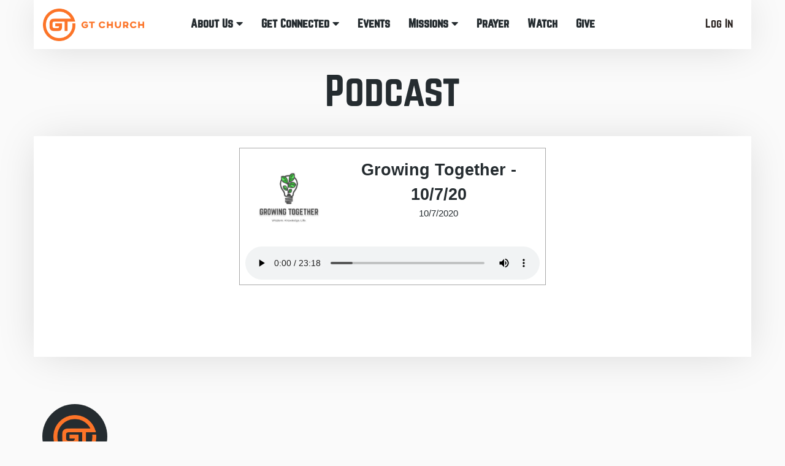

--- FILE ---
content_type: text/html; charset=utf-8
request_url: https://christmasatgt.com/page/921?FeedItemId=EA24466AA0CCC5425383D4A9BE43F75A3A3A04DA
body_size: 37062
content:

<!DOCTYPE html>



<html class="no-js">
<head>
    <!-- Google Tag Manager -->
        <script>(function(w,d,s,l,i){w[l]=w[l]||[];w[l].push({'gtm.start':
        new Date().getTime(),event:'gtm.js'});var f=d.getElementsByTagName(s)[0],
        j=d.createElement(s),dl=l!='dataLayer'?'&l='+l:'';j.async=true;j.src=
        'https://www.googletagmanager.com/gtm.js?id='+i+dl;f.parentNode.insertBefore(j,f);
        })(window,document,'script','dataLayer','GTM-W8GB8XQ');</script>
    <!-- End Google Tag Manager -->

    <meta charset="utf-8" /><title>
	Podcast | GT Church - Reading, PA
</title>
    
    <script src="/Scripts/jquery-1.12.4.min.js"></script>

    <!-- Set the viewport width to device width for mobile -->
	<meta name="viewport" content="width=device-width, initial-scale=1.0, user-scalable=no" />
	<meta name="generator" content="Rock v1.16.11.1" /><link rel="alternative" type="application/rss+xml" title="Podcast" href="https://anchor.fm/s/6021e020/podcast/rss" />

	<!-- Included CSS Files -->
    <link rel="stylesheet" href="/Themes/GTRock/Styles/bootstrap.css?v=638853085706648761"/>
	<link rel="stylesheet" href="/Themes/GTRock/Styles/theme.css?v=638853085743679497"/>

    <script src="/Scripts/modernizr.js"></script>
    <script src="/Themes/GTRock/Assets/Scripts/background-check.min.js"></script>
    <script src="/Themes/GTRock/Assets/Scripts/index.js"></script>

    
	<link rel="shortcut icon" sizes="192x192" href="/GetImage.ashx?id=402788&width=192&height=192&mode=crop&format=png" />
	<link rel="apple-touch-icon-precomposed" sizes="16x16" href="/GetImage.ashx?id=402788&width=16&height=16&mode=crop&format=png" />
	<link rel="apple-touch-icon-precomposed" sizes="32x32" href="/GetImage.ashx?id=402788&width=32&height=32&mode=crop&format=png" />
	<link rel="apple-touch-icon-precomposed" sizes="144x144" href="/GetImage.ashx?id=402788&width=144&height=144&mode=crop&format=png" />
	<link rel="apple-touch-icon-precomposed" sizes="180x180" href="/GetImage.ashx?id=402788&width=180&height=180&mode=crop&format=png" />
	<link rel="apple-touch-icon-precomposed" sizes="192x192" href="/GetImage.ashx?id=402788&width=192&height=192&mode=crop&format=png" /><meta name="norton-safeweb-site-verification" content="-yqlpwl57we1egthui0sldyndw6rhm9jy46w3kwfyo8y7vzk214vuvh4toy94i0v7q29kmnrta2-b1dn6c2k0wx-7ey5rztt8wwc3ogu22-snonjs9p4ygj6iavtf63a" /><link rel="alternate" type="application/rss+xml" title="GT Church" href="https://anchor.fm/s/6021e020/podcast/rss" /></head>
<body id="body">
    <!-- Google Tag Manager (noscript) -->
    <noscript><iframe src="https://www.googletagmanager.com/ns.html?id=GTM-W8GB8XQ" height="0" width="0" style="display:none;visibility:hidden"></iframe></noscript>
    <!-- End Google Tag Manager (noscript) -->

    <form method="post" action="./921?FeedItemId=EA24466AA0CCC5425383D4A9BE43F75A3A3A04DA" id="form1">
<div class="aspNetHidden">
<input type="hidden" name="__EVENTTARGET" id="__EVENTTARGET" value="" />
<input type="hidden" name="__EVENTARGUMENT" id="__EVENTARGUMENT" value="" />
<input type="hidden" name="__CVIEWSTATESIZE" id="__CVIEWSTATESIZE" value="0" />
<input type="hidden" name="__CVIEWSTATE" id="__CVIEWSTATE" value="UzNNrv7/Z1jX5qSjbbT9LRoCZtZIpFLfgIEI/P7i3BLj8cqsTXTy1ZA+RZ5mJiB7QMsuDU9vV01h3bP2MPL9Xj0Eo8grusWBPe02WFuCZtobrTM6suLF9jZjgQKeZhdHfKH7CRwm3ZIwawZFDt8RxbvUutUqOqk9eMW9oPXH2R8ymdxk8jKsaGda4ST83lmWdlUeYhCJAytpV1edurfdjqYuF8Z//0Z34E3n9qQM13ZTSEWgGHyNmqMTd0xfY67803zFZHqhsdsGHdviKfsZM6a2JX061XNdMdYtsYVFtf0+l6CJEKvFUNCCCa4hJmFddaCn45pgXJE8x7NTdKytbbto/daMMoG1pjN6FU25vrxC9yVLfw+0Filc5FR3BYKSULI561kaRio3DHJtmzZjKpQFsEShjXQqlKPbM9gpZcMAVigoELjAxtH9CosaXQuXu2+k6IJPmrRC2U3+LXAsAAZLUxr/uqK5xibyavV3khk64M2j64NvJnSIkbIF2peio1hfn7dXYZfg+Rsg+k927G1HtbMGAv8EF4LJRioOU4JIxkjOyb4vwJGs5t79tTFLsAWjoriSRpBtO97kIeNrQiNnNd0epzBsGuBI1EC0nZZQxf3dYFAaQYrhrQGi6CpFkgproluE6cbgkentUOmlyOV5/rjKpwEZI6CYfliYLnSiYkr1/v/0RmjL9H9c/0a5bwqddfX+AAqNBwWIFjfpS8SaFD9xyA7+yTmtKnMYEdbN1PzSoZrJsH0IZvedpGfnkUzxzvU1j34esNR73pQ0pORmg8dV9c6LUy4YpNIq9UPqguAa1ZJbs0/Iab9V35IMbVGXFkvqKF7Y5XKhW1u4pvAwhc7PoJzf/A4PXMTNrwYjWjkaT9jY91McHjnYa4GqpusUplAJJ5j7EPcSlRQJdpzOARg8q9Z+2mDbd2ItgdJJJz4auXjrOB7VGqO7oqlW972fuzaYAmDXBAPjoR+SJyZWg17eGoJmQCH1vFlV2cs/7kFN3vAcUjII9ZSvExjTrijLaKuBP34KGoToVNQld2M7ovrhH1r5dvgLGLMKBt1ugwXFM+M+Nd8Xmnp1subZIeZWtEh/OCVDyBYUwt21m1/iajLQ+0FW6bOFUI/wqN9ELtLYt0TAnu8pAE45VE/OwkHpTlmpkIYY/qyPuM1tmQe6NNkZIS48KDiRTNb/LTyYyQ3xJkpzKmfkJZ7YO/Uo6diRVX22VqS0Af2K3pw5m3glEUspeNa4uYnp/Q0+L5LX0OENrcx1MDJ79rK5tuKsZVxx8VXj/NEziykHI2Ti3OjfJgcBEHJwqEmMhDNBr4Qla2+npSLFUJSQPlSYi1p4uv6cz12HxTkXK+KaxsCoybyZ9ez2oi+A//uRyOMN8VxiyZdXeC1btWZf8uePSG8qJWVVOOKXNLtGxuT4IBiDkANUH2lb9gIqjjRjtV7xUg+N/+Sty2O15iwBtabVg/ftkP7osAxzR/t3bYH9fYsKiofNXY6AS9ShJw3pLLHbDt+cjRtkTz4GVpqMyMkrB7Uai0y2WKawgK8UEsf/NfWi+/[base64]/xeUhBOLqDeUFfsrD66vtLmpa1cFxgj6sIaPko+Ko7f81+UC+uXa680FMJkji+4hK5bxawt+8je+wG71PA+M7PJxeDit09CGRjHTV0Wl095H2LJh22bbpyLrQ7E0kOq8x4ktB/6bWHLZGhMB0d1b0fPkUzABEEaJkXQILjJJQPzpEU3aNCLVD+wlNGtIXT5WPwBQYlib3KuA0SeywYasQH0dbBsHqPftVwUuRc4+uyMEfS3FfZC02Hmdlbe46u+MykxOKl2/PISMJZD/HvO8/uTrULV5pQP37dSCOgWcNnETHhwXWAAeB9X+Jfvc7nNZKyVp2WhuBfrkE5E48imxOskwuQK5uQZo9PbxCkuo2YYSbRwWigROBlzENe9kLvJCsoCwFj1eAR3H4Z+YEIqFUdK740qrphWLYsIRVcxe7qE5OYhZ6/gUMytWHNiFZVC4fK2hAiwhmxeM2Pwv6RwZmxsquSmjfkMWJvXzm2L/kOsSFPMe177Bgujofz4T7eyaOIMDsStAnUxfp7FlooC2pZD20X41P9ypts0P7+44+V8KIFmH79fiO46N6gXJeFIXAD/5K/i7GBnhsG+naPe97cNq3Y8jIhNo4djvUsXaw79dsNTDYpQ9dilGVCnKjIa3DFM7sRLSnOdFv36eQ0f4e0JLSWwT4NCp/0RdpqvT0IZtpCfp7RcE/P0aBuS3VX7VhfocFbDuEVsu+iSHKablveqtieKlS5i4w/dcTH+rpACs63irYmCk09oPTrIWsrchGRYHf1/OQ/OEKaWPRPzkmW8Kg0EvdGE1S6Kb+Kkti3+20MfFTr3kqaGAoSnm1D/wmKtX0MW4HZ4oIIQ6pV2+5omDE7bKT08QNn0RhsSg8jGDPzYr1/MDGlQkjRZmx+rdDvyvg+7CDFcxNfLkd8VXFUpM6hUnd+gOMGbBmoLmKWx+rq69s1HtsTuRjW8yiusN9MJtxElQ2Z6VTF+dquHI72hh3Op/RannM0zQCAp+NnNPu7EU2um6alKIkVMvwE+di5TKd6jXsU9B0Rr/1BENmfsiR5XJ+InNPCSlOjC6ki7kerUaY56X9kpn9Df49roKaSvf3YAnFrf1j3SlLa/ix8q+6IQuVL+FXifjnmnSYrg8TGibR6i0KYS6ge9GjfYHErJrdpsd3/qs6s2vGpT/nPrmlHXJ4J1YjZOTIDhj3hzu12jeA7lAGx5dcWwLXBUtSalE6Ci3ZzWlWyiC9J2YY6BYSZNpLj2kOCUgZhVuPV+LnBy9ddND61s9S1Gv40h9XOudnNoNN73N7VakaEjlOZHkejsgRkbEDHwp6PqQbmmd8ydKDVbIvJzTRl3Wj9G+Tb/dM5DhX8xTHOvcRWeCEt8XIrOrSjT1wgS/[base64]/yKUNPrUL3cR8K2HVlQ4PHgeSWu3WSADMviSSo0/fi7HRVoCtAoQYWd0oFjY9uUut0w5zJqA3lUFILyD8aQ+6oPDfGAIljKIeW9USrg6OFxhw8aEfHXDB3cVo0WiilWmCorE3LPNlwXo6RLY9camgNBas5Ma2/gKKfsrA2fapiaL8sSok/DQM+Eo7Ofn5HL90uhbTTi9pKsO1GxFMTYog7e61vKo4xSeXFc1qJ4buSVkXcNqqOqSZn7R2wi9uFvS09In7gmn3hG443O5zZDepeyx7G2Av3aGI/PcyoIIwsxZamfTiO1xGOf0H8lpv6rfWc2wyNkPQOUISTzI8Qkx60WHQ/39KFpVkImJf1xLJZN7Ljhwf5W6KeLl44RFieyqjO7SigUYHUMW0u4wrjnK+bkHxNmT06fcx1EWVoRyjSkr5MHAqyoOVaGbNSZazcKkLOA2xBD+WrzttZTgk8caZfWmpLQgGnyGvu09CwXBngPWiAiaMltRmbJc7RqcTY2LMysT3pLAmrKQTp2CgC/tWUcuDPCtTCybJrA6Jew+01rAGPWPwrFz5tIxXKadv9ECYrHNxLi0rP5OkqVdHGWTuTLfHX41izTymt6RLwIN0k8U25OqAJ6RvHEgYNvcfmoJW386mI26GZauLQ2Toxvyum+AWiPrCoazCUc1o/MXN3FRhCO8C0JvNByHHNFt7+57W2rs70XrJ8ym1zAKV1t5TjBA0XD4Au6QfP5Z+bev1+w0ldTrEjcTMIi4qmQFev8Yq/c43NAN5g/V5Y1lW4o+CwZOPiz2EuvmVksp5dPZ+bok2JEFBb8nqPSSraV80uPmF93eCNE6Lt7mDML5zA6l2IuYwSSrS7NSlvc/[base64]/NIIrxX6PfLXoWAXlYhDkxGx/[base64]/pf8q9AG9JGSNyY+p5Dpb5xcVChWm+RMQvgYpjQAHX2/1mMDeRMcvbaknupfJdCHrnkPJ5sT/q9CYLeJiZQCjm7BNJ2iQD7jxeqQKOVk+hxGid0c0BiGEhhv/QGyUIxrhqiqH0w0dy3CjnKi8e8jiqvbjzMfrovuMiMT47MFheCCcPlAwoJQHV+BXbdX2H4UuWa4tbHohNfNzqBuvNIUU97nAUw6FLf9HAjsD2IfOX81Df5VGXk/Ld1b7tiO5IUJS6mU6XhrxWWhDGGBCwSCMy/4u+MCpxvsaoT/w6Zyn9GsS0fA/j/[base64]/i5vPW15NhEPCSfqSG4kY0VGp8jRs51+3lBgvZVKNEYtybMnd6bytF3b8qPC5F9xplIHHAisKLTm3n9pmIHL2R5Ef4Ohx/mxQz9i7viFuX5sDNrbHUE57Gycuub3+3UCCZTHsTSGBZRNFQooVrda4ByxYSKFB515X9fAw/aMt1RHg9zxRcrluh8SkDwuMFcCMYniaMYKaYoCFAGvmd2tF7TR0MBCfeL0XewEfYnURmvl5SdJx2mSgp4ADhtrX0vF9G/Y7jPsslZs933fD2ebePTtW71semx7kAYyeJbHMzJ1MghzbvnU/B5HVcIH7OYJMtGtYwzfjrhmI/LVAjFNy30k1Czsa1VnncYb+KRAd9zmSleRcGNTI1n0YadAbmTvjlJuH0IkGdliTMy3HxTpCSF7J3SmMu4PdfoGBu0J/wn83Co0nK5slmjjxLO2PNoyHgM98vfduyEjXa1x7w52sVVJezNI4+7rkd7NGYUIz8abOoSPA3OEMQNtHOF57l+JkGkP/t8RYbFoQk+QFjBI0sD7TQSaTRfGfay9G6HtQYbrsiGDCnum0XFFRPL6Hz3lus50qEjQlwdwNwbUe9bCkPXNWht6YQWk7Bzgrcm0zhtipdJfi8F/lR9TdMU39Sd0u2BIpsNwF9BprXKRhtOFeB0GRDcguUXr5zR6A80Es+BTskJmm/4XpmE/R/+DyZ4oJkooHKWUEIIAS7QD8Vm/[base64]/MS2r3F6j9kHUM5uNVcR2NtFTG9SZK7dQ/zGOK2HnlYrlekONeFxWMkx/RXGHyIuN55nMezniS/9qJtRBwpSfLymqDnFoItCxiyjG27LXk/GwQEXxMz8LSf4CJjVc2+MHGqUywKmnvystU2JICxLGMHtXVUqZDxtlg7X93nC7BajP/VyjDpY4TL+x8RpfS/vL4ljZZLBge7tv0/Ez2U4se7HJ9d787uIai0uexXM4bPn0h2emqLu87q0n02T1gMIiUj9GVIjMqbAArqoauG7XGnOjSU9nWwO45XyQ/Q2TBjfbAiir9c4+7a6uwtwEDxk60OS1JeYk7oZmxReowxGctpOYjERVdsyJC1ITCEQhrbIMMWAI9Fp6BDLo30q3QBsgWIp4R3vALlkTwEeKjuvxHTj2Rg148YJhRFSkxgwtCnshQw59vrgULKCkQdx0I9fxP+0QLDVmGHiPrPH3/69bRZybOoDCBUTHvF4FjqQZy9zFHDu8sMyWJH4o53IyNbgeqOlPnjk/JC0VPcA+YJWPE02pwzqvUrGiuQlw01j1nt9KtpkcIUtNxapkFFQmItuPtG2W2oJxBjy5j8j7bhP78y+4R90mXOaCk4r/wGPkwlEjZ7x/7jDRD149NV4cqrqV2kIi9xpfWNSt8huzEHAxuRi6fsqtHlUxpz/Kbkgom8Wv4BtSe3R/[base64]/QQnihGmeCddHPIDLUkZktfjNqc16ayxGBPy156oPcBhpfXpW23+c9LgtZgBAMJDqx5fhwP6AEccOBPc9gTIZj7qG83U2u8WuDKypDnO1OQpZfvrdOqz6t4eBfsxLTQN8o9gv3A9iAmpVihYlo5BGeJtdVDGKZHs+0CozKEGff4/f3DHedxxIjRgiBhPOUWDX1cMSk3aOL5CtsmhqiRxvArsGADPYn1JrkKTgpT3VEK8ZnWDosQnGZd2A/XoVMWvmTSjdqEzStniKagUU9uiQxpHhVXYvi5QXxEeRwjINP3Ard0v0LlHlST8Az9LrnvDgPdRM/Hp4JQ/Xl8XTdKiIPh/WXjaLHSvDtvvBRnwCKXnuT/UdGs5TPUGi8eLstQ26hKfbDTCJnQiNWV/Je6XsptTZ+8DOkbp2VxMh6eJSLXIB92Xc0eRQmiLnTqXCs6l4HBfqXQwI2NgCdvaJdFtni5pBsshPYkHdJNdEBO0FilFx/sCtUvTnHAM/70YZkq6YfqaYkNMGTixsu4MvWTmKEXLoPu0IU1RsK+gpb3vdsVxH0gjonkvZbJQ+yM1oY/3Zqp49Sm+V9l63ZqL0M4h00m+6MquP95oxiXIw0S0bzmxOaTsfcOHIVw34yEaS3oABCHVNuqua44IDaWf47fOtCLLJ92BMHqoeyYlIuU6Jf+jasx52MmZoQyWaLry/9j8moTAdm2UI8WVkGkz6zdatS0NW1RkBOy+xGbvRzm36GXJUP/PphgwQPMrxL8HPgilxPTubv1dYvmA==" />
<input type="hidden" name="__VIEWSTATE" id="__VIEWSTATE" value="" />
</div>

<script type="text/javascript">
//<![CDATA[
var theForm = document.forms['form1'];
if (!theForm) {
    theForm = document.form1;
}
function __doPostBack(eventTarget, eventArgument) {
    if (!theForm.onsubmit || (theForm.onsubmit() != false)) {
        theForm.__EVENTTARGET.value = eventTarget;
        theForm.__EVENTARGUMENT.value = eventArgument;
        theForm.submit();
    }
}
//]]>
</script>


<script src="/WebResource.axd?d=pynGkmcFUV13He1Qd6_TZKJxSb_tmGpbQPg25n33KP9_u5xH72EOW4ccKS41Ch3PHiuvkg2&amp;t=638901627720898773" type="text/javascript"></script>


<script src="/ScriptResource.axd?d=NJmAwtEo3Ipnlaxl6CMhvgbdA9xRuzUZA7lw-I2QZS95pbCYl2Xo8S62BKTCW5FOJLle2PBbIX2-yjHJt4id0-D9gqFlDTY_6Hs3swm8H76NM3EUsJEozbR60St9YdCkR_zi9GBtRi-J0sOtJyqQsEHZ8ko1&amp;t=32e5dfca" type="text/javascript"></script>
<script src="/ScriptResource.axd?d=dwY9oWetJoJoVpgL6Zq8OKbQ1TImJ0mQmHLYT3Hdfylu0hmE4Zncvj5nSfQhz0W4JtWoGoF7p6tr0tNii19034Odbxv3CA81bYXCcsUtumQbY6_kvpEiLsIMU5bgmcZ8RX_M4XA9D3Y0r85tXJECHDCZyBk1&amp;t=32e5dfca" type="text/javascript"></script>
<script src="/Scripts/Bundles/RockLibs?v=fwHxaIoj6-Mca8An3Sb2M1d3R2zPBX62gS3Ca5dRosM1" type="text/javascript"></script>
<script src="/Scripts/Bundles/RockUi?v=A54RJva1tGl29SAVVpv0wEi_qdxETfSCW-AmRBU2X1U1" type="text/javascript"></script>
<script src="/Scripts/Bundles/RockValidation?v=ZGZVlETu5hySvggAPSHN2z4wwXVKeh9vUX8dHhpb7iQ1" type="text/javascript"></script>
<div class="aspNetHidden">

	<input type="hidden" name="__VIEWSTATEENCRYPTED" id="__VIEWSTATEENCRYPTED" value="" />
	<input type="hidden" name="__EVENTVALIDATION" id="__EVENTVALIDATION" value="CeMyvoYeYbJ6b7ljw9mFM5k+gROWGnVfMRtkpjxJr2yX0Jxza21dEUgKyRsAUbEcI2Q6wuX76oq+WSm/zZocbxJbczs6+tTNMWFo7VDNa3bO824pikvQgBpY9FqHYetTP+p84ZbJkPWAg1wwHRP/aO0UrZS16/3gZBkEm1KQ01lrS5ewPQXHS8hiP6EnfA5ScXze6Q==" />
</div>
        <!-- Alert Header for emergencies -->
        <div id="zone-alertheader" class="zone-instance"><div class="zone-content"><div id="bid_1678" data-zone-location="Site" class="block-instance js-block-instance content-channel-view">
	<div class="block-content">
		

<script type="text/javascript">
    function clearDialog() {
        $('#rock-config-cancel-trigger').trigger('click');
    }
</script>

<div id="ctl00_ctl21_ctl01_ctl00_upnlContent">
			

        
        <div id="ctl00_ctl21_ctl01_ctl00_pnlView">
				
            
            


            
        
			</div>

        
        

    
		</div>

	</div>
</div><div id="bid_2132" data-zone-location="Site" class="block-instance js-block-instance html-content">
	<div class="block-content">
		<div id="ctl00_ctl21_ctl02_ctl00_upnlHtmlContentView">
			
        

        
        

        



    
    
    

    
    
    

    
		</div>

<div id="ctl00_ctl21_ctl02_ctl00_upnlHtmlContentEdit">
			



        
        

    
		</div>

	</div>
</div><div id="bid_1869" data-zone-location="Site" class="block-instance js-block-instance html-content">
	<div class="block-content">
		<div id="ctl00_ctl21_ctl03_ctl00_upnlHtmlContentView">
			
        

        
        

        <!--
    Do not remove this block!
    It is used for Dev Server Replication
-->
    
		</div>

<div id="ctl00_ctl21_ctl03_ctl00_upnlHtmlContentEdit">
			



        
        

    
		</div>

	</div>
</div></div></div>

        <!-- Page Header -->
        <header class="SiteMasterHeader container">
            <!-- Brand Bar -->
                <nav class="navbar navbar-inverse navbar-static-top row">
                        <div class="navbar-header col-md-2 col-sm-3 col-xs-6">
                            <a href="https://gtchurch.online/"><img src="/Themes/GTRock/Assets/Img/GTLogoHorizontal.png" width="100%" height="auto"/></a>
                            <div id="zone-header" class="zone-instance"><div class="zone-content"></div></div>
                        </div>
                        <button id="mobileMenuNav" class="hamburger hamburger--elastic" type="button" data-toggle="collapse" data-target=".navbar-collapse">
                            <i class="fa fa-bars"></i>
                            <i class="fa fa-times"></i>
                        </button>
                        <div class="SiteMasterNavigation col-md-8">
                            <div class="menuWrapper">
                                <div id="zone-navigation" class="zone-instance"><div class="zone-content"><div id="bid_2703" data-zone-location="Site" class="block-instance js-block-instance content-channel-view">
	<div class="block-content">
		

<script type="text/javascript">
    function clearDialog() {
        $('#rock-config-cancel-trigger').trigger('click');
    }
</script>

<div id="ctl00_ctl25_ctl01_ctl00_upnlContent">
			

        
        <div id="ctl00_ctl25_ctl01_ctl00_pnlView">
				
            
            
<ul class="nav navbar-nav gt-top-menu no-bullets">
    
        
        
        <li class="gt-top-menu-item">
            
                <a href="/aboutus" class="desktop-only">
                    About Us
                    <b class="fa fa-caret-down"></b>
                </a>
                <span class="mobile-only">
                    About Us
                    <b class="fa fa-caret-down"></b>
                </span>
            
            
                <ul class="gt-sub-menu no-bullets">
                    <li class="gt-sub-menu-item mobile-only">
                        <a href="/aboutus">About Us</a>
                    </li>
                    
                        <li class="gt-sub-menu-item">
                            <a href="/whoweare">Who We Are</a>
                        </li>
                    
                        <li class="gt-sub-menu-item">
                            <a href="/aboutus#locations">Plan A Visit</a>
                        </li>
                    
                        <li class="gt-sub-menu-item">
                            <a href="/GTKids">GT Kids</a>
                        </li>
                    
                        <li class="gt-sub-menu-item">
                            <a href="/gtpreteens">GT Preteens</a>
                        </li>
                    
                        <li class="gt-sub-menu-item">
                            <a href="/gtsm">GT Students</a>
                        </li>
                    
                        <li class="gt-sub-menu-item">
                            <a href="/gtyoungadults">GT Young Adults</a>
                        </li>
                    
                </ul>
            
        </li>
    
        
        
        <li class="gt-top-menu-item">
            
                <a href="/get-connected" class="desktop-only">
                    Get Connected
                    <b class="fa fa-caret-down"></b>
                </a>
                <span class="mobile-only">
                    Get Connected
                    <b class="fa fa-caret-down"></b>
                </span>
            
            
                <ul class="gt-sub-menu no-bullets">
                    <li class="gt-sub-menu-item mobile-only">
                        <a href="/get-connected">Get Connected</a>
                    </li>
                    
                        <li class="gt-sub-menu-item">
                            <a href="/gtgroups">Join A Group</a>
                        </li>
                    
                        <li class="gt-sub-menu-item">
                            <a href="/serve">Serve</a>
                        </li>
                    
                </ul>
            
        </li>
    
        
        
        <li class="gt-top-menu-item">
            
                <a href="/events" class="standalone-menu-item">
                    Events
                </a>
            
            
        </li>
    
        
        
        <li class="gt-top-menu-item">
            
                <a href="/missions" class="desktop-only">
                    Missions
                    <b class="fa fa-caret-down"></b>
                </a>
                <span class="mobile-only">
                    Missions
                    <b class="fa fa-caret-down"></b>
                </span>
            
            
                <ul class="gt-sub-menu no-bullets">
                    <li class="gt-sub-menu-item mobile-only">
                        <a href="/missions">Missions</a>
                    </li>
                    
                        <li class="gt-sub-menu-item">
                            <a href="/missions/localoutreach">Local Outreach</a>
                        </li>
                    
                        <li class="gt-sub-menu-item">
                            <a href="/missions/globalmissions">Global Missions</a>
                        </li>
                    
                </ul>
            
        </li>
    
        
        
        <li class="gt-top-menu-item">
            
                <a href="/prayer" class="standalone-menu-item">
                    Prayer
                </a>
            
            
        </li>
    
        
        
        <li class="gt-top-menu-item">
            
                <a href="/watch" class="standalone-menu-item">
                    Watch
                </a>
            
            
        </li>
    
        
        
        <li class="gt-top-menu-item">
            
                <a href="/give" class="standalone-menu-item">
                    Give
                </a>
            
            
        </li>
    
</ul>
<style>
    .gt-top-menu {
        font-weight: bold;
        position: relative;
    }
    .gt-top-menu-item > ul {
        display: none;
        font-weight: normal;
        box-shadow: 10px 5px 5px #fb7435;
    }
    .gt-top-menu-item:hover > ul.gt-sub-menu {
        display: block;
        position: absolute;
        background: white;
        width: max-content;
        padding: 5px 15px;
        z-index: 1;
    }
    .gt-sub-menu-item {
        padding: 5px 0px;
    }
    .gt-top-menu-item > a.gt-active-menu-item, .gt-sub-menu-item > a.gt-active-menu-item {
        color: #73848d !important;
    }
    ul.no-bullets {
        list-style-type: none;
    }
    .gt-top-menu .desktop-only {
        display: block;
    }
    .gt-top-menu .mobile-only {
        display: none;
    }
    span.mobile-only {
        padding-top: 10px;
        padding-bottom: 10px;
        line-height: 27px;
    }
    
    @media screen and (max-width: 992px) {
        .gt-top-menu-item:hover > ul.gt-sub-menu {
            margin-left: 25px;
            border: #fb7435 solid 0.5px;
        }
        .navbar-nav {
            margin: 5.75px 15px;
        }
        .gt-top-menu .desktop-only {
            display: none;
        }
        .gt-top-menu .mobile-only {
            display: block;
        }
        .gt-top-menu-item > .standalone-menu-item {
            padding-left: 0px;
        }
    }
</style>
<script>
    var determineActiveMenuItem = () => {
        var currentUrl = new URL(window.location.href);
        var activeMenuItem = document.querySelector('a[href$="' + currentUrl.pathname + currentUrl.hash + '"]');
        activeMenuItem.classList.add("gt-active-menu-item");
    }
    determineActiveMenuItem();
    window.addEventListener('hashchange', () => determineActiveMenuItem());
</script>

            
        
			</div>

        
        

    
		</div>

	</div>
</div></div></div>
                            </div>
                        </div>
                        <div class="SiteMasterLogin col-md-2">
                            <div id="zone-login" class="zone-instance"><div class="zone-content"><div id="bid_367" data-zone-location="Layout" class="block-instance js-block-instance login-status">
	<div class="block-content">
		

<ul class="nav navbar-nav loginstatus">
    
    <li id="ctl00_ctl27_ctl01_ctl00_liLogin"><a id="ctl00_ctl27_ctl01_ctl00_lbLogin" href="javascript:__doPostBack(&#39;ctl00$ctl27$ctl01$ctl00$lbLogin&#39;,&#39;&#39;)">Log In</a></li>
</ul>
<input type="hidden" name="ctl00$ctl27$ctl01$ctl00$hfActionType" id="ctl00_ctl27_ctl01_ctl00_hfActionType" value="Log In" />


	</div>
</div></div></div>
                        </div>
                        <!--just in case-->
                </nav>
            </div>
        </header>

        

        
    
    <header class="page-head container">
        <!-- Page Title or Featured Image-->
        




    <div style="margin: 2em auto;">
        <h1 class="pagetitle text-center" style="font-size: 64px;">Podcast</h1>
        <p class="pageDescription text-center" style="font-size: 18px;"></p>
    </div>

        
 
    </header>

	<main class="container">
        
        <!-- Start Content Area -->
           
        <!-- Breadcrumbs -->    
        

        <!-- Ajax Error -->
        <div class="alert alert-danger ajax-error" style="display:none">
            <p><strong>Error</strong></p>
            <span class="ajax-error-message"></span>
        </div>

        <div class="row">
            <div class="col-md-12">
                <div id="zone-feature" class="zone-instance"><div class="zone-content"></div></div>
            </div>
        </div>

        <div class="row">
            <div class="col-md-12">
                <div id="zone-main" class="zone-instance"><div class="zone-content"><div id="bid_1859" data-zone-location="Page" class="block-instance js-block-instance rss-feed-item">
	<div class="block-content">
		<div id="ctl00_main_ctl09_ctl01_ctl00_upContent">
			
        
        <div id="ctl00_main_ctl09_ctl01_ctl00_pnlContent">
				
            <div class="podcast-container">
	<div class="podcast-info">
		<div class="podcast-image">
			<img src="https://d3t3ozftmdmh3i.cloudfront.net/production/podcast_uploaded_episode/16028328/16028328-1624461281614-6284ef53f4a72.jpg" />
		</div>
		<div class="podcast-header">
			<div class="podcast-title">
				Growing Together - 10/7/20
			</div>
			<div class="podcast-author">
				
			</div>
			<div class="podcast-date">
				10/7/2020
			</div>
		</div>
	</div>
	<div class="podcast-player">
		<audio controls preload="auto" src="https://anchor.fm/s/6021e020/podcast/play/35608120/https%3A%2F%2Fd3ctxlq1ktw2nl.cloudfront.net%2Fstaging%2F2021-5-16%2F197543824-44100-2-bd1caf99c7402d4b.mp3"></audio>
	</div>
</div>

<style>
	.podcast-container {
		margin: auto;
		display: flex;
		justify-content: center;
		flex-direction: column;
		border: 1px solid darkgray;
	}

	.podcast-container > div {
		text-align: center;
	}

	.podcast-info {
		display: flex;
	}

	.podcast-header {
		display: flex;
		flex-direction: column;
		width: 100%;
	}

	.podcast-title {
		font-size: 1.5em;
		font-weight: bold;
		padding-top: 15px;
	}

	.podcast-author, .podcast-date {
		font-size: 0.85em;
	}

	.podcast-player > audio {
		margin: 10px auto 0px auto;
	}

	@media screen and (max-width: 900px) {
		.podcast-container {
			width: 95%;
		}

		.podcast-info {
			flex-direction: column;
		}

		.podcast-image > img {
			width: 90%;
		}
	}

	@media screen and (min-width: 900px) {
		.podcast-container {
			width: 500px;
		}

		.podcast-image {
			width: 150px;
		}

		.podcast-image > img {
			width: 140px;
			margin: 10px 0px 0px 10px;
		}
		
		.podcast-player > audio {
			width: 480px;
		}
</style>


        
			</div>
    
		</div>

	</div>
</div></div></div>
            </div>
        </div>

        <div class="row">
            <div class="col-md-12">
                <div id="zone-sectiona" class="zone-instance"><div class="zone-content"></div></div>
            </div>
        </div>

        <div class="row">
            <div class="col-md-4">
                <div id="zone-sectionb" class="zone-instance"><div class="zone-content"></div></div>
            </div>
            <div class="col-md-4">
                <div id="zone-sectionc" class="zone-instance"><div class="zone-content"></div></div>
            </div>
            <div class="col-md-4">
                <div id="zone-sectiond" class="zone-instance"><div class="zone-content"></div></div>
            </div>
        </div>

        <!-- End Content Area -->
	</main>



	    <footer>
            <div class="container">
                <div class="row">
                    <div class="col-xs-12 col-sm-1 col-lg-1">
                        <div id="footer__backToTop">
                            <span id="footer__backToTop--default">
                                <img src="/Themes/GTRock/Assets/Img/GTLogoFooter.png" width="70" height="70" alt="GT Church Logo"/>
                            </span>
                            <span id="footer__backToTop--hovered">
                                <img src="/Themes/GTRock/Assets/Img/BackToTop.png" width="70" height="70" alt="Back to the top of the page"/>
                            </span>
                        </div>
                    </div>
                </div>
                <div class="row">
                    <div id="zone-footer" class="zone-instance"><div class="zone-content"><div id="bid_1598" data-zone-location="Site" class="block-instance js-block-instance html-content">
	<div class="block-content">
		<div id="ctl00_ctl29_ctl01_ctl00_upnlHtmlContentView">
			
        

        
        

        <div class="footer row mobile-horizontal-scroll-fixer">
    <div id="footer__service-times" class="col-xs-12 col-sm-6 col-sm-offset-2 col-lg-7">
        <span id="gt-service-times">
            Sundays:&nbsp;West&nbsp;Lawn,&nbsp;GT&nbsp;North,&nbsp;and&nbsp;Online:&nbsp;9 AM&nbsp;&amp;&nbsp;11 AM<!--&nbsp;&#183;&nbsp;Kutztown:&nbsp;10 AM-->
        </span>
    </div>
    <div id="footer__socialMedia" class="col-xs-6 col-xs-offset-3 col-sm-4 col-sm-offset-0 col-lg-3">
        <a href="/podcast"><i class="footer-icon fa fa-podcast"></i></a>
        <a href="https://www.youtube.com/channel/UC52JGSn0rbqf3NHYGcU6bxw" target="_blank" rel="noopener noreferrer"><i class="footer-icon fa fa-youtube-square"></i></a>
        <a href="https://facebook.com/gtchurchonline" target="_blank" rel="noopener noreferrer"><i class="footer-icon fa fa-facebook-square"></i></a>
        <a href="https://www.instagram.com/gtchurchonline/" target="_blank" rel="noopener noreferrer"><i class="footer-icon fa fa-instagram"></i></a>
    </div>
</div>
<div class="footer row mobile-horizontal-scroll-fixer">
    <div class="col-xs-12 text-center">
        <ul class="nav navbar-nav gt-nav">
            <li><a href="/resources">Resources</a></li>
            <li><a href="/privacy-policy">Privacy Policy</a></li>
            <li><a href="/jobs">Jobs</a></li>
            <li><a href="/contactus">Contact Us</a></li>
            <li><a href="/leadership" data-testid="footer-staff-link">Staff</a></li>
        </ul>
    </div>
</div>
<div class="footer row mobile-horizontal-scroll-fixer">
    <div class="col-xs-12 text-center">
        <div id="footer__address">
            <span>1110 Snyder Road&nbsp;&nbsp;West Lawn, Pa 19609&nbsp;&#183;&nbsp;<a href="tel:610-678-0266>" style="color: #f2e6db;">610-678-0266</a></span>
        </div>
    </div>
</div>
<style>
    .gt-nav {
        width: 100%;
        display: flex;
        flex-direction: row;
        flex-wrap: wrap;
        justify-content: center;
    }
    
    .btn-footer {
        color: #a8492e;
        border-color: #a8492e;
    }
        
    @media screen and (max-width: 900px) {
        .mobile-horizontal-scroll-fixer {
            max-width: 100vw;
            margin: 0;
        }
        .gt-nav {
            margin: 0;
        }
    }
</style>

    
		</div>

<div id="ctl00_ctl29_ctl01_ctl00_upnlHtmlContentEdit">
			



        
        

    
		</div>

	</div>
</div></div></div>
		        </div>
            </div>
	    </footer>

        
        <script type="text/javascript">
//<![CDATA[
Sys.WebForms.PageRequestManager._initialize('ctl00$sManager', 'form1', ['tctl00$ctl18','ctl18','tctl00$ctl21$ctl01$ctl00$upnlContent','','fctl00$ctl21$ctl02$ctl00$upnlHtmlContentView','','fctl00$ctl21$ctl02$ctl00$upnlHtmlContentEdit','','fctl00$ctl21$ctl03$ctl00$upnlHtmlContentView','','fctl00$ctl21$ctl03$ctl00$upnlHtmlContentEdit','','fctl00$ctl29$ctl01$ctl00$upnlHtmlContentView','','fctl00$ctl29$ctl01$ctl00$upnlHtmlContentEdit','','tctl00$ctl25$ctl01$ctl00$upnlContent','','tctl00$main$ctl09$ctl01$ctl00$upContent',''], ['ctl00$sManager','sManager','ctl00$rock-config-trigger','rock-config-trigger'], [], 180, 'ctl00');
//]]>
</script>
<input type="hidden" name="ctl00$sManager" id="sManager" />
<script type="text/javascript">
//<![CDATA[
Sys.Application.setServerId("sManager", "ctl00$sManager");
Sys.Application._enableHistoryInScriptManager();
//]]>
</script>

        <div id="updateProgress" style="display:none;">
	
		            <div class="updateprogress-status">
                        <div class="spinner">
                          <div class="rect1"></div>
                          <div class="rect2"></div>
                          <div class="rect3"></div>
                          <div class="rect4"></div>
                          <div class="rect5"></div>
                        </div>
                    </div>
                    <div class="updateprogress-bg modal-backdrop"></div>
		        
</div>

    <div id="ctl18" style="display:none">
	<input type="submit" name="ctl00$rock-config-trigger" value="" id="rock-config-trigger" /><input type="hidden" name="ctl00$rock-config-trigger-data" id="rock-config-trigger-data" />
</div><div id="modal-popup" class="modal container modal-content rock-modal rock-modal-frame">
	<div id="modal-popup_contentPanel" class="iframe">
		<iframe id="modal-popup_iframe" scrolling="no" style="height:auto;"></iframe>
	</div>
</div><input type="hidden" name="ctl00$hfInteractionGuid" id="hfInteractionGuid" value="31efd293-9322-4259-b6c4-17a087e6030e" />

<script type="text/javascript">
//<![CDATA[

                (function() {
                    var lastDispatchTime = 0;
                    var lastDispatchedElement = null;
                    var debounceDelay = 500;

                    document.addEventListener('keydown', function (event) {
                        if (event.altKey) {
                            var shortcutKey = event.key.toLowerCase();

                            // Check if a shortcut key is registered for the pressed key
                            var element = document.querySelector('[data-shortcut-key="' + shortcutKey + '"]');

                    
                            if (element) {
                                var currentTime = performance.now();

                                if (lastDispatchedElement === element && (currentTime - lastDispatchTime) < debounceDelay) {
                                    return;
                                }

                                lastDispatchTime = currentTime;
                                lastDispatchedElement = element;

                                if (shortcutKey === 'arrowright' || shortcutKey === 'arrowleft') {
                                    event.preventDefault();
                                }

                                event.preventDefault();
                                element.click();
                            }
                        }
                    });
                })();
            
Rock.settings.initialize({
    siteId: 3,
    layoutId: 7,
    pageId: 921,
    layout: 'FullWidth',
    baseUrl: '/'
});Rock.controls.modal.closeModalDialog($('#ctl00_ctl21_ctl02_ctl00_mdEdit_modal_dialog_panel'));Rock.controls.modal.closeModalDialog($('#ctl00_ctl21_ctl03_ctl00_mdEdit_modal_dialog_panel'));Rock.controls.modal.closeModalDialog($('#ctl00_ctl29_ctl01_ctl00_mdEdit_modal_dialog_panel'));
Sys.Application.add_load(function () {
    const getCookieValue = (name) => {
        const match = document.cookie.match('(^|;)\\s*' + name + '\\s*=\\s*([^;]+)');

        return !match ? '' : match.pop();
    };

    var interactionGuid = '31efd293-9322-4259-b6c4-17a087e6030e';
    var interactionGuids = JSON.parse(sessionStorage.getItem('interactionGuids')) || [];

    if (!interactionGuids.includes(interactionGuid)) {
        interactionGuids.push(interactionGuid);
        sessionStorage.setItem('interactionGuids', JSON.stringify(interactionGuids));

        var interactionArgs = {"Guid":"31efd293-9322-4259-b6c4-17a087e6030e","PageId":921,"ActionName":"View","BrowserSessionGuid":"cf5f970c-1606-4791-9899-aa626bebf403","PageRequestUrl":"https://christmasatgt.com/page/921?FeedItemId=EA24466AA0CCC5425383D4A9BE43F75A3A3A04DA","PageRequestDateTime":"2026-01-21T15:52:34.2795231","PageRequestTimeToServe":0.40624859999999996,"UserAgent":"Mozilla/5.0 (Macintosh; Intel Mac OS X 10_15_7) AppleWebKit/537.36 (KHTML, like Gecko) Chrome/131.0.0.0 Safari/537.36; ClaudeBot/1.0; +claudebot@anthropic.com)","UserHostAddress":"3.150.120.255","UrlReferrerHostAddress":null,"UrlReferrerSearchTerms":null,"UserIdKey":null};
        if (!interactionArgs.UserIdKey) {
            interactionArgs.UserIdKey = getCookieValue('.ROCK_VISITOR_KEY');
        }
        $.ajax({
            url: '/api/Interactions/RegisterPageInteraction',
            type: 'POST',
            data: interactionArgs
            });
    }
});
Sys.Application.add_init(function() {
    $create(Sys.UI._UpdateProgress, {"associatedUpdatePanelId":null,"displayAfter":800,"dynamicLayout":true}, null, null, $get("updateProgress"));
});
//]]>
</script>
</form>
</body>

</html>